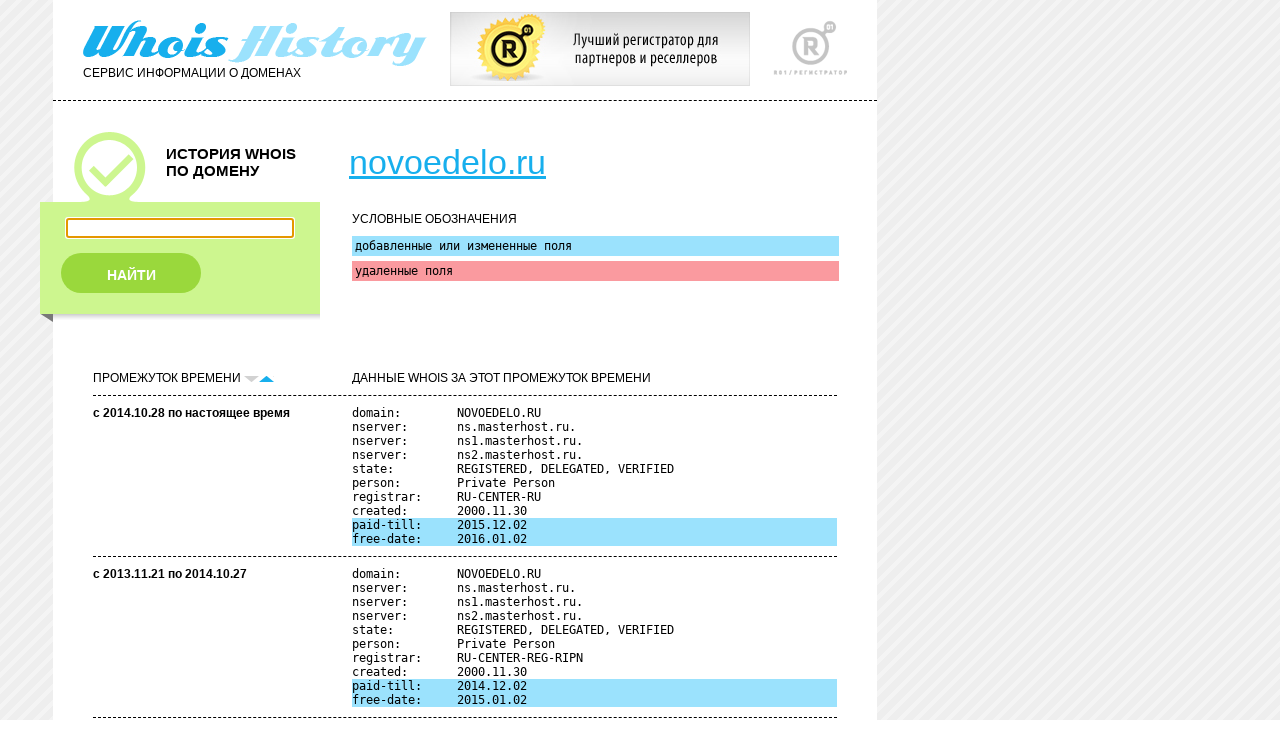

--- FILE ---
content_type: text/html; charset=UTF-8
request_url: http://who.ru/simplesearch?domainsimple=novoedelo.ru&sortby=desc&sbmt=start&returnhref=
body_size: 28079
content:
<!DOCTYPE html PUBLIC "-//W3C//DTD XHTML 1.0 Transitional//EN" "http://www.w3.org/TR/xhtml1/DTD/xhtml1-transitional.dtd">
<html xmlns="http://www.w3.org/1999/xhtml">
<head>
<link rel="apple-touch-icon" href="apple-touch-icon.png" />
<link rel="apple-touch-icon" sizes="72x72" href="/72.png" />
<link rel="apple-touch-icon" sizes="114x114" href="/114.png" />

<link rel='stylesheet' href='/style.css' type='text/css'>
<link rel='stylesheet' href='/second.css' type='text/css'>
<link rel='stylesheet' href='/third.css' type='text/css'>
<meta http-equiv="Content-Type" content="text/html; charset=utf-8" />
<link rel="stylesheet" href="/misc/captcha.css" type="text/css" media="all">
<script src='/misc/jquery-1.4.2.min.js' type="text/javascript"></script>
<script src='/misc/jquery.rotate.1-2.js' type="text/javascript"></script>
<script src='/misc/trackbar.js' type="text/javascript"></script>
<title>WhoisHistory. История WHOIS по домену</title>
<link rel="stylesheet" type="text/css" href="/calendar/dhtmlxcalendar.css"></link>
<link rel="stylesheet" type="text/css" href="/calendar/skins/dhtmlxcalendar_dhx_skyblue.css"></link>
<script src="/calendar/mycalendar.js" type="text/javascript"></script>
<script src="/calendar/mycalendar2.js" type="text/javascript"></script> 
<script src="/myjavss.js" type="text/javascript"></script>
<!--[if lte IE 7]>
<style>
input.startoff {display: none;}
div#rgrey {height: 275px;}
form.rform1 input {margin-left: 0;}
div.adv-nicid {float: right; height: 71px; margin-left: 20px; text-align: left; z-index: 100;position: absolute;}
</style>
<![endif]-->

<script type="text/javascript">

  var _gaq = _gaq || [];
  _gaq.push(['_setAccount', 'UA-33590448-1']);
  _gaq.push(['_setDomainName', 'who.ru']);
  _gaq.push(['_setDomainName', 'whoishistory.ru']);
  _gaq.push(['_setAllowLinker', true]);
  _gaq.push(['_trackPageview']);

  (function() {
    var ga = document.createElement('script'); ga.type = 'text/javascript'; ga.async = true;
    ga.src = ('https:' == document.location.protocol ? 'https://ssl' : 'http://www') + '.google-analytics.com/ga.js';
    var s = document.getElementsByTagName('script')[0]; s.parentNode.insertBefore(ga, s);
  })();

</script>

</head>
<body onLoad="document.getElementById('simpledom').focus();">
<!-- Yandex.Metrika counter -->
<script type="text/javascript">
(function (d, w, c) {
    (w[c] = w[c] || []).push(function() {
        try {
            w.yaCounter16654510 = new Ya.Metrika({id:16654510, enableAll: true, webvisor:true});
        } catch(e) { }
    });
    
    var n = d.getElementsByTagName("script")[0],
        s = d.createElement("script"),
        f = function () { n.parentNode.insertBefore(s, n); };
    s.type = "text/javascript";
    s.async = true;
    s.src = (d.location.protocol == "https:" ? "https:" : "http:") + "//mc.yandex.ru/metrika/watch.js";

    if (w.opera == "[object Opera]") {
        d.addEventListener("DOMContentLoaded", f);
    } else { f(); }
})(document, window, "yandex_metrika_callbacks");
</script>
<noscript><div><img src="//mc.yandex.ru/watch/16654510" style="position:absolute; left:-9999px;" alt="" /></div></noscript>
<!-- /Yandex.Metrika counter -->
<div id="center" style="width:800px;">
<!-- top -->
<div id="top"><div class="header">
<a href='http://r01.ru/' target='_blank'><img style='left: 450px; top: 12px; position: absolute; border: 0;' width="300" height="74" src="/img/banner300x74.jpg" /></a>
<div id="R01"><a href="http://r01.ru/" target="_blank"><img src="/img/r01.gif" title="R01" border="0"></a></div>
<div id="who"><a href="/"><img src="/img/whoishistory.gif" title="Сервис WhoisHistory" border="0"></a><div class="service">СЕРВИС ИНФОРМАЦИИ О ДОМЕНАХ</div></div>
</div></div>
<div id="line1"></div>

<div id="topeasy">
<div id="left">
<div class="history">
<img src="/img/number-1.gif" class="number"><div class="title1"><p>ИСТОРИЯ WHOIS</p><p>ПО ДОМЕНУ</p></div>
</div>
</div>

<div id="right">
<div class="advanced" style='background-color: transparent;'>
<div class="titledomain"><a href="http://novoedelo.ru" target='_blank' class="namedomain">novoedelo.ru</a></div>
</div>
</div>
</div>

<div id="formsecond" style="height: 110px;">
<div id="right">
<div class="border2easy" style="height: 130px; margin-top: 1px;">

<div class="servicelabel"><div class='legend'>УСЛОВНЫЕ ОБОЗНАЧЕНИЯ</div> </div>
<div id="label1"><pre>добавленные или измененные поля</pre></div>
<div id="label2"><pre>удаленные поля</pre></div>



</div>
</div>
<div id="left">
<div class="border1" style="height: 130px;">
<div id="history" style="margin-top: 1px; background: #cdf68f; border: 1px solid #cdf68f;">
<!-- тут форма -->
<form name='simplesearch' method='get' action='/simplesearch' class="form1" style="background: #cdf68f;">

<input type="text" value='' name="domainsimple" id='simpledom' />
<input type="submit" name='sbmtbtn' value='sbmtff' style='z-index: -999; position: absolute;' class='startoff'/>

<a href='#' onclick="document.simplesearch.submit();" id='find'><div id="search1" style="background: #9ad83c;">НАЙТИ</div></a>
</form>
</div>
<div id="shadow"><div id="center1"></div></div>
<div id="right1"></div><div id="left1"></div><div id="end"></div>
</div>
</div>
</div>
<div id="text">
<div class="messageerror"></div>


<div>

<div class="column1"><div class="service">ПРОМЕЖУТОК ВРЕМЕНИ 
<img src="/img/down-off.gif" class="up-down"><a href='?domainsimple=novoedelo.ru&sortby=asc&sbmt=start&returnhref='><img src="/img/up-on.gif" class="up-down"></a>
</div></div>
</div>
<div class="column2"><div class="service">ДАННЫЕ WHOIS ЗА ЭТОТ ПРОМЕЖУТОК ВРЕМЕНИ</div></div>
<div class="line1easy"></div>

	<div class="column1"><span class="from-to">с 2014.10.28 по настоящее время</span></div>
	<div class="column2" style="overflow: hidden;">
		
		<table class="datawhois">
			
				<tr ><td><pre>domain:        NOVOEDELO.RU</pre></td></tr>		
			
				<tr ><td><pre>nserver:       ns.masterhost.ru.</pre></td></tr>		
			
				<tr ><td><pre>nserver:       ns1.masterhost.ru.</pre></td></tr>		
			
				<tr ><td><pre>nserver:       ns2.masterhost.ru.</pre></td></tr>		
			
				<tr ><td><pre>state:         REGISTERED, DELEGATED, VERIFIED</pre></td></tr>		
			
				<tr ><td><pre>person:        Private Person</pre></td></tr>		
			
				<tr ><td><pre>registrar:     RU-CENTER-RU</pre></td></tr>		
			
				<tr ><td><pre>created:       2000.11.30</pre></td></tr>		
			
				<tr class='c-change'><td><pre>paid-till:     2015.12.02</pre></td></tr>		
			
				<tr class='c-change'><td><pre>free-date:     2016.01.02</pre></td></tr>		
			
			
		</table>
	</div>
	<div class="line1easy"></div>

	<div class="column1"><span class="from-to">с 2013.11.21 по 2014.10.27</span></div>
	<div class="column2" style="overflow: hidden;">
		
		<table class="datawhois">
			
				<tr ><td><pre>domain:        NOVOEDELO.RU</pre></td></tr>		
			
				<tr ><td><pre>nserver:       ns.masterhost.ru.</pre></td></tr>		
			
				<tr ><td><pre>nserver:       ns1.masterhost.ru.</pre></td></tr>		
			
				<tr ><td><pre>nserver:       ns2.masterhost.ru.</pre></td></tr>		
			
				<tr ><td><pre>state:         REGISTERED, DELEGATED, VERIFIED</pre></td></tr>		
			
				<tr ><td><pre>person:        Private Person</pre></td></tr>		
			
				<tr ><td><pre>registrar:     RU-CENTER-REG-RIPN</pre></td></tr>		
			
				<tr ><td><pre>created:       2000.11.30</pre></td></tr>		
			
				<tr class='c-change'><td><pre>paid-till:     2014.12.02</pre></td></tr>		
			
				<tr class='c-change'><td><pre>free-date:     2015.01.02</pre></td></tr>		
			
			
		</table>
	</div>
	<div class="line1easy"></div>

	<div class="column1"><span class="from-to">с 2012.12.01 по 2013.11.20</span></div>
	<div class="column2" style="overflow: hidden;">
		
		<table class="datawhois">
			
				<tr ><td><pre>domain:        NOVOEDELO.RU</pre></td></tr>		
			
				<tr ><td><pre>nserver:       ns.masterhost.ru.</pre></td></tr>		
			
				<tr ><td><pre>nserver:       ns1.masterhost.ru.</pre></td></tr>		
			
				<tr ><td><pre>nserver:       ns2.masterhost.ru.</pre></td></tr>		
			
				<tr ><td><pre>state:         REGISTERED, DELEGATED, VERIFIED</pre></td></tr>		
			
				<tr ><td><pre>person:        Private Person</pre></td></tr>		
			
				<tr ><td><pre>registrar:     RU-CENTER-REG-RIPN</pre></td></tr>		
			
				<tr ><td><pre>created:       2000.11.30</pre></td></tr>		
			
				<tr class='c-change'><td><pre>paid-till:     2013.12.02</pre></td></tr>		
			
				<tr class='c-change'><td><pre>free-date:     2014.01.02</pre></td></tr>		
			
			
		</table>
	</div>
	<div class="line1easy"></div>

	<div class="column1"><span class="from-to">с 2012.11.07 по 2012.11.30</span></div>
	<div class="column2" style="overflow: hidden;">
		
		<table class="datawhois">
			
				<tr ><td><pre>domain:        NOVOEDELO.RU</pre></td></tr>		
			
				<tr ><td><pre>nserver:       ns.masterhost.ru.</pre></td></tr>		
			
				<tr ><td><pre>nserver:       ns1.masterhost.ru.</pre></td></tr>		
			
				<tr ><td><pre>nserver:       ns2.masterhost.ru.</pre></td></tr>		
			
				<tr ><td><pre>state:         REGISTERED, DELEGATED, VERIFIED</pre></td></tr>		
			
				<tr ><td><pre>person:        Private Person</pre></td></tr>		
			
				<tr ><td><pre>registrar:     RU-CENTER-REG-RIPN</pre></td></tr>		
			
				<tr ><td><pre>created:       2000.11.30</pre></td></tr>		
			
				<tr ><td><pre>paid-till:     2012.12.02</pre></td></tr>		
			
				<tr ><td><pre>free-date:     2013.01.02</pre></td></tr>		
			
			
		</table>
	</div>
	<div class="line1easy"></div>

	<div class="column1"><span class="from-to">с 2012.10.31 по 2012.11.06</span></div>
	<div class="column2" style="overflow: hidden;">
		
		<table class="datawhois">
			
				<tr ><td><pre>domain:        NOVOEDELO.RU</pre></td></tr>		
			
				<tr ><td><pre>nserver:       ns.masterhost.ru.</pre></td></tr>		
			
				<tr ><td><pre>nserver:       ns1.masterhost.ru.</pre></td></tr>		
			
				<tr ><td><pre>nserver:       ns2.masterhost.ru.</pre></td></tr>		
			
				<tr ><td><pre>state:         REGISTERED, DELEGATED, VERIFIED</pre></td></tr>		
			
				<tr ><td><pre>person:        Private Person</pre></td></tr>		
			
				<tr ><td><pre>registrar:     RU-CENTER-REG-RIPN</pre></td></tr>		
			
				<tr ><td><pre>created:       2000.11.30</pre></td></tr>		
			
				<tr ><td><pre>paid-till:     2012.12.02</pre></td></tr>		
			
				<tr ><td><pre>free-date:     2013.01.02</pre></td></tr>		
			
			
		</table>
	</div>
	<div class="line1easy"></div>

	<div class="column1"><span class="from-to">с 2012.08.22 по 2012.10.30</span></div>
	<div class="column2" style="overflow: hidden;">
		
		<table class="datawhois">
			
				<tr ><td><pre>domain:        NOVOEDELO.RU</pre></td></tr>		
			
				<tr ><td><pre>nserver:       ns.masterhost.ru.</pre></td></tr>		
			
				<tr ><td><pre>nserver:       ns1.masterhost.ru.</pre></td></tr>		
			
				<tr ><td><pre>nserver:       ns2.masterhost.ru.</pre></td></tr>		
			
				<tr ><td><pre>state:         REGISTERED, DELEGATED, VERIFIED</pre></td></tr>		
			
				<tr ><td><pre>person:        Private Person</pre></td></tr>		
			
				<tr ><td><pre>registrar:     RU-CENTER-REG-RIPN</pre></td></tr>		
			
				<tr ><td><pre>created:       2000.11.30</pre></td></tr>		
			
				<tr ><td><pre>paid-till:     2012.12.02</pre></td></tr>		
			
				<tr ><td><pre>free-date:     2013.01.02</pre></td></tr>		
			
			
		</table>
	</div>
	<div class="line1easy"></div>

	<div class="column1"><span class="from-to">с 2011.11.12 по 2012.08.21</span></div>
	<div class="column2" style="overflow: hidden;">
		
		<table class="datawhois">
			
				<tr ><td><pre>domain:        NOVOEDELO.RU</pre></td></tr>		
			
				<tr ><td><pre>nserver:       ns.masterhost.ru.</pre></td></tr>		
			
				<tr ><td><pre>nserver:       ns1.masterhost.ru.</pre></td></tr>		
			
				<tr ><td><pre>nserver:       ns2.masterhost.ru.</pre></td></tr>		
			
				<tr ><td><pre>state:         REGISTERED, DELEGATED, VERIFIED</pre></td></tr>		
			
				<tr ><td><pre>person:        Private Person</pre></td></tr>		
			
				<tr ><td><pre>registrar:     RU-CENTER-REG-RIPN</pre></td></tr>		
			
				<tr ><td><pre>created:       2000.11.30</pre></td></tr>		
			
				<tr ><td><pre>paid-till:     2012.12.02</pre></td></tr>		
			
				<tr class='c-change'><td><pre>free-date:     2013.01.02</pre></td></tr>		
			
			
				<tr class="c-null"><td></td></tr>
				
					<tr class='c-delete'><td><pre>e-mail:        zaar@mail.ru</pre></td></tr>
				
				
			
		</table>
	</div>
	<div class="line1easy"></div>

	<div class="column1"><span class="from-to">2011.11.11</span></div>
	<div class="column2" style="overflow: hidden;">
		
		<table class="datawhois">
			
				<tr ><td><pre>domain:        NOVOEDELO.RU</pre></td></tr>		
			
				<tr ><td><pre>nserver:       ns.masterhost.ru.</pre></td></tr>		
			
				<tr ><td><pre>nserver:       ns1.masterhost.ru.</pre></td></tr>		
			
				<tr ><td><pre>nserver:       ns2.masterhost.ru.</pre></td></tr>		
			
				<tr ><td><pre>state:         REGISTERED, DELEGATED, VERIFIED</pre></td></tr>		
			
				<tr ><td><pre>person:        Private Person</pre></td></tr>		
			
				<tr ><td><pre>e-mail:        zaar@mail.ru</pre></td></tr>		
			
				<tr ><td><pre>registrar:     RU-CENTER-REG-RIPN</pre></td></tr>		
			
				<tr ><td><pre>created:       2000.11.30</pre></td></tr>		
			
				<tr class='c-change'><td><pre>paid-till:     2012.12.02</pre></td></tr>		
			
			
		</table>
	</div>
	<div class="line1easy"></div>

	<div class="column1"><span class="from-to">с 2011.04.30 по 2011.11.10</span></div>
	<div class="column2" style="overflow: hidden;">
		
		<table class="datawhois">
			
				<tr ><td><pre>domain:        NOVOEDELO.RU</pre></td></tr>		
			
				<tr ><td><pre>nserver:       ns.masterhost.ru.</pre></td></tr>		
			
				<tr ><td><pre>nserver:       ns1.masterhost.ru.</pre></td></tr>		
			
				<tr ><td><pre>nserver:       ns2.masterhost.ru.</pre></td></tr>		
			
				<tr ><td><pre>state:         REGISTERED, DELEGATED, VERIFIED</pre></td></tr>		
			
				<tr ><td><pre>person:        Private Person</pre></td></tr>		
			
				<tr ><td><pre>e-mail:        zaar@mail.ru</pre></td></tr>		
			
				<tr class='c-change'><td><pre>registrar:     RU-CENTER-REG-RIPN</pre></td></tr>		
			
				<tr ><td><pre>created:       2000.11.30</pre></td></tr>		
			
				<tr ><td><pre>paid-till:     2011.12.02</pre></td></tr>		
			
			
		</table>
	</div>
	<div class="line1easy"></div>

	<div class="column1"><span class="from-to">с 2011.04.26 по 2011.04.29</span></div>
	<div class="column2" style="overflow: hidden;">
		
		<table class="datawhois">
			
				<tr ><td><pre>domain:        NOVOEDELO.RU</pre></td></tr>		
			
				<tr ><td><pre>nserver:       ns.masterhost.ru.</pre></td></tr>		
			
				<tr ><td><pre>nserver:       ns1.masterhost.ru.</pre></td></tr>		
			
				<tr ><td><pre>nserver:       ns2.masterhost.ru.</pre></td></tr>		
			
				<tr ><td><pre>state:         REGISTERED, DELEGATED, VERIFIED</pre></td></tr>		
			
				<tr ><td><pre>person:        Private Person</pre></td></tr>		
			
				<tr ><td><pre>e-mail:        zaar@mail.ru</pre></td></tr>		
			
				<tr ><td><pre>registrar:     RUCENTER-REG-RIPN</pre></td></tr>		
			
				<tr ><td><pre>created:       2000.11.30</pre></td></tr>		
			
				<tr ><td><pre>paid-till:     2011.12.02</pre></td></tr>		
			
			
				<tr class="c-null"><td></td></tr>
				
					<tr class='c-delete'><td><pre>phone:         **********</pre></td></tr>
				
					<tr class='c-delete'><td><pre>phone:         **********</pre></td></tr>
				
				
			
		</table>
	</div>
	<div class="line1easy"></div>

	<div class="column1"><span class="from-to">с 2010.12.02 по 2011.04.25</span></div>
	<div class="column2" style="overflow: hidden;">
		
		<table class="datawhois">
			
				<tr ><td><pre>domain:        NOVOEDELO.RU</pre></td></tr>		
			
				<tr ><td><pre>nserver:       ns.masterhost.ru.</pre></td></tr>		
			
				<tr ><td><pre>nserver:       ns1.masterhost.ru.</pre></td></tr>		
			
				<tr ><td><pre>nserver:       ns2.masterhost.ru.</pre></td></tr>		
			
				<tr ><td><pre>state:         REGISTERED, DELEGATED, VERIFIED</pre></td></tr>		
			
				<tr ><td><pre>person:        Private Person</pre></td></tr>		
			
				<tr ><td><pre>phone:         **********</pre></td></tr>		
			
				<tr ><td><pre>phone:         **********</pre></td></tr>		
			
				<tr ><td><pre>e-mail:        zaar@mail.ru</pre></td></tr>		
			
				<tr ><td><pre>registrar:     RUCENTER-REG-RIPN</pre></td></tr>		
			
				<tr ><td><pre>created:       2000.11.30</pre></td></tr>		
			
				<tr class='c-change'><td><pre>paid-till:     2011.12.02</pre></td></tr>		
			
			
		</table>
	</div>
	<div class="line1easy"></div>

	<div class="column1"><span class="from-to">с 2009.12.02 по 2010.12.01</span></div>
	<div class="column2" style="overflow: hidden;">
		
		<table class="datawhois">
			
				<tr ><td><pre>domain:        NOVOEDELO.RU</pre></td></tr>		
			
				<tr ><td><pre>nserver:       ns.masterhost.ru.</pre></td></tr>		
			
				<tr ><td><pre>nserver:       ns1.masterhost.ru.</pre></td></tr>		
			
				<tr ><td><pre>nserver:       ns2.masterhost.ru.</pre></td></tr>		
			
				<tr ><td><pre>state:         REGISTERED, DELEGATED, VERIFIED</pre></td></tr>		
			
				<tr ><td><pre>person:        Private Person</pre></td></tr>		
			
				<tr ><td><pre>phone:         **********</pre></td></tr>		
			
				<tr ><td><pre>phone:         **********</pre></td></tr>		
			
				<tr ><td><pre>e-mail:        zaar@mail.ru</pre></td></tr>		
			
				<tr ><td><pre>registrar:     RUCENTER-REG-RIPN</pre></td></tr>		
			
				<tr ><td><pre>created:       2000.11.30</pre></td></tr>		
			
				<tr class='c-change'><td><pre>paid-till:     2010.12.02</pre></td></tr>		
			
			
		</table>
	</div>
	<div class="line1easy"></div>

	<div class="column1"><span class="from-to">с 2009.11.07 по 2009.12.01</span></div>
	<div class="column2" style="overflow: hidden;">
		
		<table class="datawhois">
			
				<tr ><td><pre>domain:        NOVOEDELO.RU</pre></td></tr>		
			
				<tr ><td><pre>nserver:       ns.masterhost.ru.</pre></td></tr>		
			
				<tr ><td><pre>nserver:       ns1.masterhost.ru.</pre></td></tr>		
			
				<tr ><td><pre>nserver:       ns2.masterhost.ru.</pre></td></tr>		
			
				<tr ><td><pre>state:         REGISTERED, DELEGATED, VERIFIED</pre></td></tr>		
			
				<tr ><td><pre>person:        Private Person</pre></td></tr>		
			
				<tr class='c-change'><td><pre>phone:         **********</pre></td></tr>		
			
				<tr class='c-change'><td><pre>phone:         **********</pre></td></tr>		
			
				<tr ><td><pre>e-mail:        zaar@mail.ru</pre></td></tr>		
			
				<tr ><td><pre>registrar:     RUCENTER-REG-RIPN</pre></td></tr>		
			
				<tr ><td><pre>created:       2000.11.30</pre></td></tr>		
			
				<tr ><td><pre>paid-till:     2009.12.02</pre></td></tr>		
			
			
		</table>
	</div>
	<div class="line1easy"></div>

	<div class="column1"><span class="from-to">с 2009.10.04 по 2009.11.06</span></div>
	<div class="column2" style="overflow: hidden;">
		
		<table class="datawhois">
			
				<tr ><td><pre>domain:        NOVOEDELO.RU</pre></td></tr>		
			
				<tr ><td><pre>nserver:       ns.masterhost.ru.</pre></td></tr>		
			
				<tr ><td><pre>nserver:       ns1.masterhost.ru.</pre></td></tr>		
			
				<tr ><td><pre>nserver:       ns2.masterhost.ru.</pre></td></tr>		
			
				<tr class='c-change'><td><pre>state:         REGISTERED, DELEGATED, VERIFIED</pre></td></tr>		
			
				<tr ><td><pre>person:        Private Person</pre></td></tr>		
			
				<tr ><td><pre>phone:         **********</pre></td></tr>		
			
				<tr ><td><pre>phone:         **********</pre></td></tr>		
			
				<tr ><td><pre>e-mail:        zaar@mail.ru</pre></td></tr>		
			
				<tr ><td><pre>registrar:     RUCENTER-REG-RIPN</pre></td></tr>		
			
				<tr ><td><pre>created:       2000.11.30</pre></td></tr>		
			
				<tr ><td><pre>paid-till:     2009.12.02</pre></td></tr>		
			
			
		</table>
	</div>
	<div class="line1easy"></div>

	<div class="column1"><span class="from-to">с 2008.12.01 по 2009.10.03</span></div>
	<div class="column2" style="overflow: hidden;">
		
		<table class="datawhois">
			
				<tr ><td><pre>domain:        NOVOEDELO.RU</pre></td></tr>		
			
				<tr ><td><pre>nserver:       ns.masterhost.ru.</pre></td></tr>		
			
				<tr ><td><pre>nserver:       ns1.masterhost.ru.</pre></td></tr>		
			
				<tr ><td><pre>nserver:       ns2.masterhost.ru.</pre></td></tr>		
			
				<tr ><td><pre>state:         REGISTERED, DELEGATED, UNVERIFIED</pre></td></tr>		
			
				<tr ><td><pre>person:        Private Person</pre></td></tr>		
			
				<tr ><td><pre>phone:         **********</pre></td></tr>		
			
				<tr ><td><pre>phone:         **********</pre></td></tr>		
			
				<tr ><td><pre>e-mail:        zaar@mail.ru</pre></td></tr>		
			
				<tr ><td><pre>registrar:     RUCENTER-REG-RIPN</pre></td></tr>		
			
				<tr ><td><pre>created:       2000.11.30</pre></td></tr>		
			
				<tr class='c-change'><td><pre>paid-till:     2009.12.02</pre></td></tr>		
			
			
		</table>
	</div>
	<div class="line1easy"></div>

	<div class="column1"><span class="from-to">с 2008.11.06 по 2008.11.30</span></div>
	<div class="column2" style="overflow: hidden;">
		
		<table class="datawhois">
			
				<tr ><td><pre>domain:        NOVOEDELO.RU</pre></td></tr>		
			
				<tr ><td><pre>nserver:       ns.masterhost.ru.</pre></td></tr>		
			
				<tr ><td><pre>nserver:       ns1.masterhost.ru.</pre></td></tr>		
			
				<tr ><td><pre>nserver:       ns2.masterhost.ru.</pre></td></tr>		
			
				<tr ><td><pre>state:         REGISTERED, DELEGATED, UNVERIFIED</pre></td></tr>		
			
				<tr class='c-change'><td><pre>person:        Private Person</pre></td></tr>		
			
				<tr ><td><pre>phone:         **********</pre></td></tr>		
			
				<tr ><td><pre>phone:         **********</pre></td></tr>		
			
				<tr ><td><pre>e-mail:        zaar@mail.ru</pre></td></tr>		
			
				<tr ><td><pre>registrar:     RUCENTER-REG-RIPN</pre></td></tr>		
			
				<tr ><td><pre>created:       2000.11.30</pre></td></tr>		
			
				<tr ><td><pre>paid-till:     2008.12.02</pre></td></tr>		
			
			
		</table>
	</div>
	<div class="line1easy"></div>

	<div class="column1"><span class="from-to">с 2007.12.01 по 2008.11.05</span></div>
	<div class="column2" style="overflow: hidden;">
		
		<table class="datawhois">
			
				<tr ><td><pre>domain:        NOVOEDELO.RU</pre></td></tr>		
			
				<tr ><td><pre>nserver:       ns.masterhost.ru.</pre></td></tr>		
			
				<tr ><td><pre>nserver:       ns1.masterhost.ru.</pre></td></tr>		
			
				<tr ><td><pre>nserver:       ns2.masterhost.ru.</pre></td></tr>		
			
				<tr ><td><pre>state:         REGISTERED, DELEGATED, UNVERIFIED</pre></td></tr>		
			
				<tr ><td><pre>person:        Private Person</pre></td></tr>		
			
				<tr ><td><pre>phone:         **********</pre></td></tr>		
			
				<tr ><td><pre>phone:         **********</pre></td></tr>		
			
				<tr ><td><pre>e-mail:        zaar@mail.ru</pre></td></tr>		
			
				<tr ><td><pre>registrar:     RUCENTER-REG-RIPN</pre></td></tr>		
			
				<tr ><td><pre>created:       2000.11.30</pre></td></tr>		
			
				<tr class='c-change'><td><pre>paid-till:     2008.12.02</pre></td></tr>		
			
			
		</table>
	</div>
	<div class="line1easy"></div>

	<div class="column1"><span class="from-to">с 2007.11.20 по 2007.11.30</span></div>
	<div class="column2" style="overflow: hidden;">
		
		<table class="datawhois">
			
				<tr ><td><pre>domain:        NOVOEDELO.RU</pre></td></tr>		
			
				<tr ><td><pre>nserver:       ns.masterhost.ru.</pre></td></tr>		
			
				<tr ><td><pre>nserver:       ns1.masterhost.ru.</pre></td></tr>		
			
				<tr ><td><pre>nserver:       ns2.masterhost.ru.</pre></td></tr>		
			
				<tr ><td><pre>state:         REGISTERED, DELEGATED, UNVERIFIED</pre></td></tr>		
			
				<tr ><td><pre>person:        Private Person</pre></td></tr>		
			
				<tr class='c-change'><td><pre>phone:         **********</pre></td></tr>		
			
				<tr class='c-change'><td><pre>phone:         **********</pre></td></tr>		
			
				<tr ><td><pre>e-mail:        zaar@mail.ru</pre></td></tr>		
			
				<tr ><td><pre>registrar:     RUCENTER-REG-RIPN</pre></td></tr>		
			
				<tr ><td><pre>created:       2000.11.30</pre></td></tr>		
			
				<tr ><td><pre>paid-till:     2007.12.02</pre></td></tr>		
			
			
				<tr class="c-null"><td></td></tr>
				
					<tr class='c-delete'><td><pre>phone:         **********</pre></td></tr>
				
				
			
		</table>
	</div>
	<div class="line1easy"></div>

	<div class="column1"><span class="from-to">с 2006.12.02 по 2007.11.19</span></div>
	<div class="column2" style="overflow: hidden;">
		
		<table class="datawhois">
			
				<tr ><td><pre>domain:        NOVOEDELO.RU</pre></td></tr>		
			
				<tr ><td><pre>nserver:       ns.masterhost.ru.</pre></td></tr>		
			
				<tr ><td><pre>nserver:       ns1.masterhost.ru.</pre></td></tr>		
			
				<tr ><td><pre>nserver:       ns2.masterhost.ru.</pre></td></tr>		
			
				<tr ><td><pre>state:         REGISTERED, DELEGATED, UNVERIFIED</pre></td></tr>		
			
				<tr ><td><pre>person:        Private Person</pre></td></tr>		
			
				<tr ><td><pre>phone:         **********</pre></td></tr>		
			
				<tr ><td><pre>phone:         **********</pre></td></tr>		
			
				<tr ><td><pre>phone:         **********</pre></td></tr>		
			
				<tr ><td><pre>e-mail:        zaar@mail.ru</pre></td></tr>		
			
				<tr ><td><pre>registrar:     RUCENTER-REG-RIPN</pre></td></tr>		
			
				<tr ><td><pre>created:       2000.11.30</pre></td></tr>		
			
				<tr class='c-change'><td><pre>paid-till:     2007.12.02</pre></td></tr>		
			
			
		</table>
	</div>
	<div class="line1easy"></div>

	<div class="column1"><span class="from-to">с 2006.03.11 по 2006.12.01</span></div>
	<div class="column2" style="overflow: hidden;">
		
		<table class="datawhois">
			
				<tr ><td><pre>domain:        NOVOEDELO.RU</pre></td></tr>		
			
				<tr ><td><pre>nserver:       ns.masterhost.ru.</pre></td></tr>		
			
				<tr ><td><pre>nserver:       ns1.masterhost.ru.</pre></td></tr>		
			
				<tr ><td><pre>nserver:       ns2.masterhost.ru.</pre></td></tr>		
			
				<tr ><td><pre>state:         REGISTERED, DELEGATED, UNVERIFIED</pre></td></tr>		
			
				<tr ><td><pre>person:        Private Person</pre></td></tr>		
			
				<tr ><td><pre>phone:         **********</pre></td></tr>		
			
				<tr ><td><pre>phone:         **********</pre></td></tr>		
			
				<tr ><td><pre>phone:         **********</pre></td></tr>		
			
				<tr ><td><pre>e-mail:        zaar@mail.ru</pre></td></tr>		
			
				<tr ><td><pre>registrar:     RUCENTER-REG-RIPN</pre></td></tr>		
			
				<tr ><td><pre>created:       2000.11.30</pre></td></tr>		
			
				<tr ><td><pre>paid-till:     2006.12.02</pre></td></tr>		
			
			
		</table>
	</div>
	<div class="line1easy"></div>

<div id="up"><a href="#"><img src="/img/up.gif" class="up">Наверх</a></div>


</div>
<div style='height: 8px;'><div id="shadow"><div id="center3"></div></div>
<div id="right3"></div><div id="left3"></div><div id="end"></div></div>
<div id="banner">
<p><a href="http://r01.ru/" class="copyright" target="_blank">Регистратор R01</a> © 2012 <span style="margin-left: 20px;">Контакты: <a href="mailto:info@whoishistory.ru">info@whoishistory.ru</a></span></p>
</div>

<div id="footer">
<p> </p>
</div>
<script type="text/javascript"> 
$(function () {  
    $(window).scroll(function () { 
        if ($(this).scrollTop() > 240) $('a#move_up').fadeIn();  
        else                           $('a#move_up').fadeOut(400);  
    }); 
    $('a#move_up').click(function () { 
        $('body,html').animate({  
            scrollTop: 0 
			}, 800);  
        return false; 
    }); 
}); 
</script>
<a id="move_up" href="#"><div class='shadow-up'><img src="/img/up.gif" class="up">Наверх</div></a>
</body>
</html>


--- FILE ---
content_type: text/css
request_url: http://who.ru/style.css
body_size: 7633
content:
* { margin: 0;}

body {
/*	width: 850px;*/
	margin: 0 auto;
	padding:0;
	font: 12px Arial, Helvetica, sans-serif;
	color: #000000;
	background-image: url("/img/bg-new.gif");}

#main {
	min-height:100%;
	height:100%;
	height:auto !important;

	width: 850px;
	margin: 0 auto;}

a:link    { color: #00b1f2;}
a:visited { color: #929292;}
a:hover   { color: #9be2fd;}
a:active  { color: #17afed;}

.notlogd  {
	border-bottom: 1px black dashed;
	font-weight: bold;
}

#find {
	 text-decoration: none;
}

div.messageerror {
	font: 15px bold Arial, Helvetica, sans-serif; 
	font-weight: bold; 
	color: red;
	margin-top: 30px;
}

#header {
	background: white;
	height: 80px;
	width: 824px;
	margin: 0 auto;
	padding-top: 20px;}
#who {
	float: left;
	margin-bottom: 20px;
	margin-left: 30px;}
#R01 {
	float: right;
	margin-right: 30px;}
div.service { font: 12px Arial, Helvetica, sans-serif;}

div.line1 {
	background: white;
	clear: both;
	border-top: 1px black dashed;
	width: 824px;
	margin: 0 auto;
	padding-bottom: 30px;}

#form {
	margin: 0 auto;
	width: 824px;
	height: 500px; /* height white background under the form */
	background: white;
	position: relative;
	padding-bottom: 10px;}
#right {
	position: absolute;
	margin-left: 288px;
	width: 548px;}
#left {
	float: left;
	position: absolute;
	margin-left: -13px;}

.title1 {
	margin-top: 14px;
	font: 15px bold Arial, Helvetica, sans-serif;
	font-weight: bold;}
div.history {
	background: white;
	float: left;
	width: 267px;
	margin-left: 13px;
	padding-right: 10px;
	height: 71px;}
div.advanced {
	background: white;
	float: right;
	width: 547px;
	margin-right: 13px;
	height: 71px;}
div.border1 {
	float: left;
	width: 280px;}
div.border2 {
	float: right;
	width: 550px;}

#history {
	background: white;
	border: 1px solid #9be2fd;
	width: 278px;
	margin-right: 10px;
	background: #9be2fd;
	text-align: center;}
#advanced {
	border: 1px solid #e6e6e6;
	width: 548px;
	background: #e6e6e6;}
	
#search1 {
	background: #17afed;
	font: 14px/24px Arial, Helvetica, sans-serif;
	font-weight: bold;
	color: white;
	text-align: center;
	-moz-border-radius: 45px;
    border-radius: 45px;
	width: 120px;
    height: 20px;
    padding: 10px;
	margin: 0 0 20px 20px;}
#search2 {
	background: #929292;
	font: 14px/24px Arial, Helvetica, sans-serif;
	font-weight: bold;
	color: white;
	text-align: center;
	-moz-border-radius: 45px;
    border-radius: 45px;
	width: 120px;
    height: 20px;
    padding: 10px;
    margin: 10px 20px 0px 20px;}

img.number {	
	vertical-align: middle;
	margin: 0 20px 0 20px;
	float: left;}
img.faq {
	vertical-align: middle;
	border: 0;
	background: #e6e6e6;}
img.cal {
	vertical-align: top;
	border: 0;}
img.go {
	margin-right: 5px;
	border: 0;}
img.site { border: 0;}
img.banner {
	margin: 10px 0 10px 0;
	border: 1px solid #cccccc;}
	
form.form1 input {
	font: 12px Arial, Helvetica, sans-serif;
	color: #929292;
	margin: 15px;
	width: 220px;}
form.form2 {
	margin: 15px;
	font: 12px Arial, Helvetica, sans-serif;}
form.form2 input.in1 {
	margin-right: 15px;
	width: 170px;}
form.form2 input.in2 {
	margin-right: 5px;
	width: 170px;}
form.form2 input.in3 {
	margin-left: 5px;
	width: 100px;
	background: url("/img/cal.gif") no-repeat right;
	background-color: white;}
form.form2 select { background-color: white;}
form.form2 select.reg {
	background-color: white;
	width: 175px;}
form.form2 checkbox { vertical-align: middle;}
table.t1 { width: 100%;}
table.t1 td { padding: 3px 0;}
table.t1 td.c1 { width: 190px;}
table.t1 td.c3 { width: 140px;}
table.t2 td { padding: 3px 0;}
table.t2 td.c1 {
	vertical-align: middle;
	width: 190px;}
table.t2 td.c2 { width: 150px;}

.fw {
	position: relative;
	background: #fff;
	display: inline-block;
	text-decoration: none;
	color: #000;
	outline: none;}
.fw span {
	visibility: hidden;
	position: absolute;
	z-index: 999;
	width: 230px;
	margin: 5px;
	padding: 10px;
	border: 1px black dashed;
	color: #000;
	background: #fff;}
.fw:hover {
	border: 0;
	cursor: help;
}
.fw:hover span { visibility: visible;}

.fds {
	border-bottom: 1px black dashed;
	color: black;
}

#other {
	background: white;
	float: left;
	clear: left;
	width: 237px;
	padding-left: 20px;
	padding-right: 10px;
	margin-left: 13px;}
div.line2 {
	background: white;
	clear: both;
	border-top: 1px black dashed;
	width: 225px;
	margin: 20px 0 20px 0;}

.otherservice {
	margin-bottom: 20px;
	font: 12px Arial, Helvetica, sans-serif;}
#site {
	float: left;
	display:inline;
	width: 50px;
	margin: 0 0 30px 0;}
#about {
	overflow:hidden;
	margin: 10px 0 30px 0;
	font: 12px Arial, Helvetica, sans-serif;}

#text {
	background: white;
	clear: both;
	width: 744px;
	margin-left: 13px;
	margin-right: 13px;
	padding: 20px 40px 30px 40px;
	text-align: justify;}
p.text {
	text-align: justify;
	margin-top: 10px;}
	
#shadow {
	float: left;
	width: 100%;
	height: 8px;}
#end {
	clear: left;
	width: 100%;}

#center1 {
	margin: 0 13px;
	background: url('/img/bg1.gif');
	height: 8px;}
#right1 {
	background: url('/img/bg1.gif');
	height: 8px;
	float: left;
	width: 13px;
	margin-left: -13px;}
#left1 {
	background: url('/img/tr1.gif');
	height: 8px;
	float: left;
	width: 13px;
	margin-left: -280px;}

#center2 {
	margin: 0 13px;
	background: url('/img/bg2.gif');
	height: 8px;}
#right2 {
	background: url('/img/tr2.gif');
	height: 8px;
	float: left;
	width: 13px;
	margin-left: -13px;}
#left2 {
	background: url('/img/bg2.gif');
	height: 8px;
	float: left;
	width: 13px;
	margin-left: -550px;}

#center3 {
	margin: 0 13px;
	background: url('/img/bg3-4.gif');
	height: 8px;}
#right3 {
	background: url('/img/tr4.gif');
	height: 8px;
	float: left;
	width: 13px;
	margin-left: -13px;}
#left3 {
	background: url('/img/tr3.gif');
	height: 8px;
	float: left;
	width: 13px;
	margin-left: -850px;}
	
#banner {
	background: #e6e6e6;
	text-align: center;
	width: 850px;
	margin: 0;
	padding: 20px 0;}

#footer {
		min-height:100%;
	height:100%;
	height:auto !important;

	background: white;
	width: 824px;
	margin: auto;
	text-align: center;
	padding: 20px 0 30px 0;}
.copyright { font-size: 12px;}

div.repeat {	padding-top: 5px;}
a.repeat:link    {
	color: #00b1f2;}
a.repeat:visited {
	color: #00b1f2;}
a.repeat:hover   {
	color: #9be2fd;}
a.repeat:active  {
	color: #17afed;}
	
#nicid {float: right; width: 190px;}
table.nicid {width: 160px; border-collapse: collapse; padding: 2px; margin-top: 5px; margin-left: 15px;}
input.nicid {width: 125px; font: 12px Arial, Helvetica, sans-serif; color: #929292;}
img.nicid {background-color: white; border: 0;}
#block-grey   {position: fixed; filter:alpha(opacity=80); opacity:0.8; top: 0; left: 0; width: 100%; height: 100%; z-index: 1000; background: #000000; }
#block-nicid {width: 370px; background-color: white; border: solid 1px #525252; padding: 10px 10px; z-index:  2000; position: absolute; top: 45%; left: 35%;}
img.block-nicid {background-color: white; border: 0; margin-left: 10px; vertical-align: middle;}
#error-line {position: absolute; z-index: 1001; width: 795px; text-align: right; color: red; font-weight: bold; top: 110px; left: 50px;}

img.up {
	vertical-align: middle;
	border: 0;
	margin-right: 5px;
	margin-bottom: 2px;}

a#move_up { 
   position: fixed; 
   display: none;
   width: 90px; 
   height: 100%;  
   text-align: center; 
   vertical-align: bottom;
   text-decoration: none; 
   /* color: #2b587a; */ 
   background: #eee;
   opacity: 0.5; 
   filter: alpha(opacity=50); 
   left:0px;
   bottom:0px;
} 
a#move_up:hover { 
	color: #00b1f2;
   background: #9be2fd; 
   opacity: 0.5; 
   filter: alpha(opacity=50); 
}

div.shadow-up {
	position: absolute; 
	bottom: 30px;
	left: 10px;
}


--- FILE ---
content_type: application/x-javascript; charset=utf-8
request_url: http://who.ru/misc/trackbar.js
body_size: 15602
content:
var trackbar = {
	archive : {},
	getObject : function(id) {
		if (typeof this.archive[id] == "undefined") {
			this.archive[id] = new this.hotSearch(id);
		}
		return this.archive[id];
	}
};

trackbar.hotSearch = function(id) {
	// Vars
	this.id = id;
	this.leftWidth = 0;
	this.rightWidth = 0;
	this.width = 0;
	this.intervalWidth = 0;
	this.leftLimit = 0;
	this.leftValue = 0;
	this.rightLimit = 0;
	this.rightValue = 0;
	this.valueInterval = 0;
	this.widthRem = 6;
	this.valueWidth = 0;
	this.roundUp = 0;
	this.x0 = 0; this.y0 = 0;
	this.blockX0 = 0;
	this.rightX0 = 0;
	this.leftX0 = 0;
	// Flags
	this.dual = true;
	this.moveState = false;
	this.moveIntervalState = false;
	this.debugMode = false;
	this.clearLimits = false;
	this.clearValues = false;
	this.nodeInit = false;
	// Handlers
	this.onMove = null;
	// Nodes
	this.leftBlock = null;
	this.rightBlock = null;
	this.leftBegun = null;
	this.rightBegun = null;
	this.centerBlock = null;
	this.itWasMove = false;
}
trackbar.hotSearch.prototype = {
// Const
	LEFT_BLOCK_PREFIX : "leftBlock_",
	RIGHT_BLOCK_PREFIX : "rightBlock_",
	LEFT_BEGUN_PREFIX : "leftBegun_",
	RIGHT_BEGUN_PREFIX : "rightBegun_",
	CENTER_BLOCK_PREFIX : "centerBlock_",
// Methods
	// Default
	gebi : function(id) {
		return document.getElementById(id);
	},
	addHandler : function(object, event, handler, useCapture) {
		if (object.addEventListener) {
			object.addEventListener(event, handler, useCapture ? useCapture : false);
		} else if (object.attachEvent) {
			object.attachEvent('on' + event, handler);
		} else alert(this.errorArray[9]);
	},
	defPosition : function(event) { 
		var x = y = 0;
		if (document.attachEvent != null) {
			x = window.event.clientX + document.documentElement.scrollLeft + document.body.scrollLeft;
			y = window.event.clientY + document.documentElement.scrollTop + document.body.scrollTop;
		}
		if (!document.attachEvent && document.addEventListener) { // Gecko
			x = event.clientX + window.scrollX;
			y = event.clientY + window.scrollY;
		}
		return {x:x, y:y};
	},
	absPosition : function(obj) {
		var x = y = 0;
		while(obj) {
			x += obj.offsetLeft;
			y += obj.offsetTop;
			obj = obj.offsetParent;
		}
		return {x:x, y:y};
	},
	/*
		Method domReady - Copyright http://ajaxian.com/
		More fun with DOMContentLoaded
		http://ajaxian.com/archives/more-fun-with-domcontentloaded
	*/
	domReady : function(i) {
		var u =navigator.userAgent;
		var e=/*@cc_on!@*/false;
		var st = setTimeout;
		if (/webkit/i.test(u)) {
			st(
				function() {
					var dr=document.readyState;
					if(dr=="loaded"||dr=="complete"){
						i()
					} else {
						st(arguments.callee,10);
					}
				},
				10
			);
		} else if ((/mozilla/i.test(u)&&!/(compati)/.test(u)) || (/opera/i.test(u))) {
			document.addEventListener("DOMContentLoaded", i, false);
		} else if (e) {(
			function(){
				var t=document.createElement('doc:rdy');
				try {
					t.doScroll('left');
					i();
					t=null;
				} catch(e) {
					st(arguments.callee,0);
				}
			})();
		} else {
			window.onload=i;
		}
	},
	// Common
	debug : function(keys) {
		if (!this.debugMode) return;
		var mes = "";
		for (var i = 0; i < keys.length; i++) mes += this.ERRORS[keys[i]] + " : ";
		mes = mes.substring(0, mes.length - 3);
		alert(mes);
	},
	init : function(hash, node) {
		if (typeof node != "undefined" && !this.nodeInit) {
			this.nodeInit = true;
			var _this = this;
			this.domReady(
				function() {_this.init(hash, node)}
			);
			return;
		}
		if (typeof node == "string") node = this.gebi(node);
		else node = false;
		try {
			this.dual = typeof hash.dual != "undefined" ? !!hash.dual : this.dual;
			this.leftLimit = hash.leftLimit || this.leftLimit;
			this.rightLimit = hash.rightLimit || this.rightLimit;
			this.width = hash.width || this.width;
			this.onMove = hash.onMove || this.onMove;
			this.clearLimits = hash.clearLimits || this.clearLimits;
			this.clearValues = hash.clearValues || this.clearValues;
			this.roundUp = hash.roundUp || this.roundUp;
			// HTML Write
			var code = '<table' + (this.width ? ' style="width:'+this.width+'px;"' : '') + 'class="trackbar" onSelectStart="return false;" border="0">\
				<tr>\
					<td class="l"><div id="leftBlock_' + this.id + '"><span></span><span class="limit"></span><img id="leftBegun_' + this.id + '" ondragstart="return false;" src="/misc/b_l.gif" width="5" height="17" alt="" /></div></td>\
					<td class="c" id="centerBlock_' + this.id + '"></td>\
					<td class="r"><div id="rightBlock_' + this.id + '"><span></span><span class="limit"></span><img id="rightBegun_' + this.id + '" ondragstart="return false;" src="/misc/b_r.gif" width="5" height="17" alt="" /></div></td>\
				</tr>\
			</table>';
			if (node) node.innerHTML = code;
			else document.write(code)
			// Is all right?
			if (this.onMove == null) {
				this.debug([1,8]);return;
			}
			// ---
			this.leftBegun = this.gebi(this.LEFT_BEGUN_PREFIX + this.id);
			if (this.leftBegun == null) {
				this.debug([1,2]);return;
			}
			this.rightBegun = this.gebi(this.RIGHT_BEGUN_PREFIX + this.id);
			if (this.rightBegun == null) {
				this.debug([1,3]);return;
			}
			this.leftBlock = this.gebi(this.LEFT_BLOCK_PREFIX + this.id);
			if (this.leftBlock == null) {
				this.debug([1,4]);return;
			}
			this.rightBlock = this.gebi(this.RIGHT_BLOCK_PREFIX + this.id);
			if (this.rightBlock == null) {
				this.debug([1,5]);return;
			}
			this.centerBlock = this.gebi(this.CENTER_BLOCK_PREFIX + this.id);
			if (this.centerBlock == null) {
				this.debug([1,9]);return;
			}
			// ---
			if (!this.width) {
				this.debug([1,6]);return;
			}
			if (!this.rightLimit) {
				this.debug([1,7]);return;
			}
			// Set default
			this.valueWidth = this.width-2*this.widthRem;
			this.rightValue = hash.rightValue || this.rightLimit;
			this.leftValue = hash.leftValue || this.leftLimit;
			if (!this.dual) this.rightValue = this.leftValue;
			this.valueInterval = this.rightLimit - this.leftLimit;
			this.leftWidth = parseInt((this.leftValue - this.leftLimit)/this.valueInterval*this.valueWidth)+this.widthRem;
			this.rightWidth = this.valueWidth - parseInt((this.rightValue - this.leftLimit) / this.valueInterval * this.valueWidth) + this.widthRem;
			// Set limits
			if (!this.clearLimits) {
				this.leftBlock.firstChild.nextSibling.innerHTML = this.leftLimit;
				this.rightBlock.firstChild.nextSibling.innerHTML = this.rightLimit;
			}
			// Do it!
			this.setCurrentState();
			this.onMove();
			// Add handers
			var _this = this;
			this.addHandler (
				document,
				"mousemove",
				function(evt) {
					if (_this.moveState) _this.moveHandler(evt);
					if (_this.moveIntervalState) _this.moveIntervalHandler(evt);
				}
			);
			this.addHandler (
				document,
				"mouseup",
				function() {
					_this.moveState = false;
					_this.moveIntervalState = false;
				}
			);
			this.addHandler (
				this.leftBegun,
				"mousedown",
				function(evt) {
					evt = evt || window.event;
					if (evt.preventDefault) evt.preventDefault();
					evt.returnValue = false;
					_this.moveState = "left";
					_this.x0 = _this.defPosition(evt).x;
					_this.blockX0 = _this.leftWidth;
				}
			);
			this.addHandler (
				this.rightBegun,
				"mousedown",
				function(evt) {
					evt = evt || window.event;
					if (evt.preventDefault) evt.preventDefault();
					evt.returnValue = false;
					_this.moveState = "right";
					_this.x0 = _this.defPosition(evt).x;
					_this.blockX0 = _this.rightWidth;
				}
			);
			this.addHandler (
				this.centerBlock,
				"mousedown",
				function(evt) {
					evt = evt || window.event;
					if (evt.preventDefault) evt.preventDefault();
					evt.returnValue = false;
					_this.moveIntervalState = true;
					_this.intervalWidth = _this.width - _this.rightWidth - _this.leftWidth
					_this.x0 = _this.defPosition(evt).x;
					_this.rightX0 = _this.rightWidth;
					_this.leftX0 = _this.leftWidth;
				}
			),
			this.addHandler (
				this.centerBlock,
				"click",
				function(evt) {
					if (!_this.itWasMove) _this.clickMove(evt);
					_this.itWasMove = false;
				}
			);
			this.addHandler (
				this.leftBlock,
				"click",
				function(evt) {
					if (!_this.itWasMove)_this.clickMoveLeft(evt);
					_this.itWasMove = false;
				}
			);
			this.addHandler (
				this.rightBlock,
				"click",
				function(evt) {
					if (!_this.itWasMove)_this.clickMoveRight(evt);
					_this.itWasMove = false;
				}
			);
		} catch(e) {this.debug([1]);}
	},
	clickMoveRight : function(evt) {
		evt = evt || window.event;
		if (evt.preventDefault) evt.preventDefault();
		evt.returnValue = false;
		var x = this.defPosition(evt).x - this.absPosition(this.rightBlock).x;
		var w = this.rightBlock.offsetWidth;
		if (x <= 0 || w <= 0 || w < x || (w - x) < this.widthRem) return;
		this.rightWidth = (w - x);
		this.rightCounter();
		this.setCurrentState();
		this.onMove();
	},
	clickMoveLeft : function(evt) {
		evt = evt || window.event;
		if (evt.preventDefault) evt.preventDefault();
		evt.returnValue = false;
		var x = this.defPosition(evt).x - this.absPosition(this.leftBlock).x;
		var w = this.leftBlock.offsetWidth;
		if (x <= 0 || w <= 0 || w < x || x < this.widthRem) return;
		this.leftWidth = x;
		this.leftCounter();
		this.setCurrentState();
		this.onMove();
	},
	clickMove : function(evt) {
		evt = evt || window.event;
		if (evt.preventDefault) evt.preventDefault();
		evt.returnValue = false;
		var x = this.defPosition(evt).x - this.absPosition(this.centerBlock).x;
		var w = this.centerBlock.offsetWidth;
		if (x <= 0 || w <= 0 || w < x) return;
		if (x >= w / 2) {
			this.rightWidth += (w - x);
			this.rightCounter();
		} else {
			this.leftWidth += x;
			this.leftCounter();
		}
		this.setCurrentState();
		this.onMove();
	},
	setCurrentState : function() {
		this.leftBlock.style.width = this.leftWidth + "px";
		if (!this.clearValues) this.leftBlock.firstChild.innerHTML = (!this.dual && this.leftWidth > this.width / 2) ? "" : this.leftValue;
		if(!this.dual) {
			var x = this.leftBlock.firstChild.offsetWidth;
			this.leftBlock.firstChild.style.right = (this.widthRem * (1 - 2 * (this.leftWidth - this.widthRem) / this.width) - ((this.leftWidth - this.widthRem) * x / this.width)) + 'px';
		}
		this.rightBlock.style.width = this.rightWidth + "px";
		if (!this.clearValues) this.rightBlock.firstChild.innerHTML = (!this.dual && this.rightWidth >= this.width / 2) ? "" : this.rightValue;
		if(!this.dual) {
			var x = this.rightBlock.firstChild.offsetWidth;
			this.rightBlock.firstChild.style.left = (this.widthRem * (1 - 2 * (this.rightWidth - this.widthRem) / this.width) - ((this.rightWidth - this.widthRem) * x / this.width)) + 'px';
		}
	},
	moveHandler : function(evt) {
		this.itWasMove = true;
		evt = evt || window.event;
		if (evt.preventDefault) evt.preventDefault();
		evt.returnValue = false;
		if (this.moveState == "left") {
			this.leftWidth = this.blockX0 + this.defPosition(evt).x - this.x0;
			this.leftCounter();
		}
		if (this.moveState == "right") {
			this.rightWidth = this.blockX0 + this.x0 - this.defPosition(evt).x;
			this.rightCounter();
		}
		this.setCurrentState();
		this.onMove();
	},
	moveIntervalHandler : function(evt) {
		this.itWasMove = true;
		evt = evt || window.event;
		if (evt.preventDefault) evt.preventDefault();
		evt.returnValue = false;
		var dX = this.defPosition(evt).x - this.x0;
		if (dX > 0) {
			this.rightWidth = this.rightX0 - dX > this.widthRem ? this.rightX0 - dX : this.widthRem;
			this.leftWidth = this.width - this.rightWidth - this.intervalWidth;
		} else {
			this.leftWidth = this.leftX0 + dX > this.widthRem ? this.leftX0 + dX : this.widthRem;
			this.rightWidth = this.width - this.leftWidth - this.intervalWidth;
		}
		this.rightCounter();
		this.leftCounter();
		this.setCurrentState();
		this.onMove();
	},
	updateRightValue : function(rightValue) {
		try {
			this.rightValue = parseInt(rightValue);
			this.rightValue = this.rightValue < this.leftLimit ? this.leftLimit : this.rightValue;
			this.rightValue = this.rightValue > this.rightLimit ? this.rightLimit : this.rightValue;
			if (this.dual) {
				this.rightValue = this.rightValue < this.leftValue ? this.leftValue : this.rightValue;
			} else this.leftValue = this.rightValue;
			this.rightWidth = this.valueWidth - parseInt((this.rightValue - this.leftLimit) / this.valueInterval * this.valueWidth) + this.widthRem;
			this.rightWidth = isNaN(this.rightWidth) ? this.widthRem : this.rightWidth;
			if (!this.dual) this.leftWidth = this.width - this.rightWidth;
			this.setCurrentState();
		} catch(e) {}
	},
	rightCounter : function() {
		if (this.dual) {
			this.rightWidth = this.rightWidth > this.width - this.leftWidth ? this.width - this.leftWidth : this.rightWidth;
			this.rightWidth = this.rightWidth < this.widthRem ? this.widthRem : this.rightWidth;
			this.rightValue = this.leftLimit + this.valueInterval - parseInt((this.rightWidth - this.widthRem) / this.valueWidth * this.valueInterval);
			if (this.roundUp) this.rightValue = parseInt(this.rightValue / this.roundUp) * this.roundUp;
			if (this.leftWidth + this.rightWidth >= this.width) this.rightValue = this.leftValue;
		} else {
			this.rightWidth = this.rightWidth > (this.width - this.widthRem) ? this.width - this.widthRem : this.rightWidth;
			this.rightWidth = this.rightWidth < this.widthRem ? this.widthRem : this.rightWidth;
			this.leftWidth = this.width - this.rightWidth;
			this.rightValue = this.leftLimit + this.valueInterval - parseInt((this.rightWidth - this.widthRem) / this.valueWidth * this.valueInterval);
			if (this.roundUp) this.rightValue = parseInt(this.rightValue / this.roundUp) * this.roundUp;
			this.leftValue = this.rightValue;
		}
	},
	updateLeftValue : function(leftValue) {
		try {
			this.leftValue = parseInt(leftValue);
			this.leftValue = this.leftValue < this.leftLimit ? this.leftLimit : this.leftValue;
			this.leftValue = this.leftValue > this.rightLimit ? this.rightLimit : this.leftValue;
			if (this.dual) {
				this.leftValue = this.rightValue < this.leftValue ? this.rightValue : this.leftValue;
			} else this.rightValue = this.leftValue;
			this.leftWidth = parseInt((this.leftValue - this.leftLimit) / this.valueInterval * this.valueWidth) + this.widthRem;
			this.leftWidth = isNaN(this.leftWidth) ? this.widthRem : this.leftWidth;
			if (!this.dual) this.rightWidth = this.width - this.leftWidth;
			this.setCurrentState();
		} catch(e) {}
	},
	leftCounter : function() {
		if (this.dual) {
			this.leftWidth = this.leftWidth > this.width - this.rightWidth ? this.width - this.rightWidth : this.leftWidth;
			this.leftWidth = this.leftWidth < this.widthRem ? this.widthRem : this.leftWidth;
			this.leftValue = this.leftLimit + parseInt((this.leftWidth - this.widthRem) / this.valueWidth * this.valueInterval);
			if (this.roundUp) this.leftValue = parseInt(this.leftValue / this.roundUp) * this.roundUp;
			if (this.leftWidth + this.rightWidth >= this.width) this.leftValue = this.rightValue;
		} else {
			this.leftWidth = this.leftWidth > (this.width - this.widthRem) ? this.width - this.widthRem : this.leftWidth;
			this.leftWidth = this.leftWidth < this.widthRem ? this.widthRem : this.leftWidth;
			this.rightWidth = this.width - this.leftWidth;
			this.leftValue = this.leftLimit + parseInt((this.leftWidth - this.widthRem) / this.valueWidth * this.valueInterval);
			if (this.roundUp) this.leftValue = parseInt(this.leftValue / this.roundUp) * this.roundUp;
			this.rightValue = this.leftValue;
		}
	}
}
